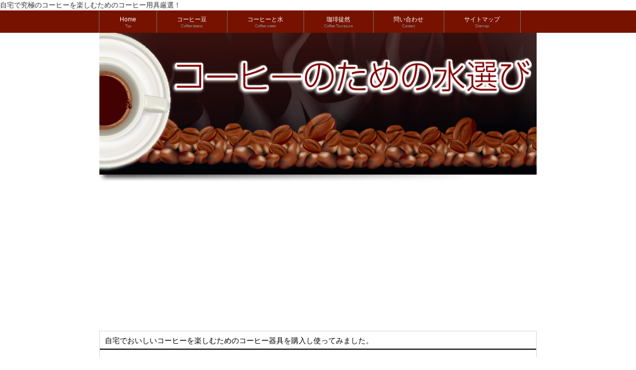

--- FILE ---
content_type: text/html
request_url: http://cafe.navi21.jp/all-item.html
body_size: 3830
content:
<!DOCTYPE html>
<html dir="ltr" lang="ja">
<head>
<meta charset="UTF-8">
<meta name="viewport" content="width=device-width, user-scalable=yes, maximum-scale=1.0, minimum-scale=1.0">
<meta http-equiv="Content-Style-Type" content="text/css">
<link rel="stylesheet" href="style.css" type="text/css" media="screen">
<link rel="stylesheet" href="css/style/style.css" type="text/css">
<link rel="stylesheet" href="css/extension/extension.css" type="text/css">
<!--<link rel="stylesheet" href="css/user/2user.css" type="text/css">
<link rel="stylesheet" type="text/css" href="style-base2.css">-->
<meta http-equiv="Content-Script-Type" content="text/javascript">
<link rel="alternate" type="application/rss+xml" title="RSS" href="https://cafe.navi21.jp/rss10.xml">
<link rel="alternate" type="application/rss+xml" title="RSS" href="https://cafe.navi21.jp/rss20.xml">
<title>珈琲の道具/コーヒーの水</title>
<meta name="description" content="美味しい珈琲をいただくために使っている道具たち">
<meta  name="keywords" content="コーヒー,珈琲,道具,アイテム,合う水,水,浄水器,水質,浄水器,美味しい,おいしい,旨い,究極,専門店">
<link rel="icon" href="https://aqura.info/favicon.ico" type="image/x-icon" />
<link rel="Shortcut Icon" type="image/x-icon" href="favicon.ico" />
<meta name="google-site-verification" content="gc6ERKTkL4fY7E0C6ytbasAmkQ1FEKkEP-1y-hOTI5U" />
<script type="text/javascript">

  var _gaq = _gaq || [];
  _gaq.push(['_setAccount', 'UA-24721942-1']);
  _gaq.push(['_setDomainName', '.navi21.jp']);
  _gaq.push(['_trackPageview']);

  (function() {
    var ga = document.createElement('script'); ga.type = 'text/javascript'; ga.async = true;
    ga.src = ('https:' == document.location.protocol ? 'https://ssl' : 'https://www') + '.google-analytics.com/ga.js';
    var s = document.getElementsByTagName('script')[0]; s.parentNode.insertBefore(ga, s);
  })();

</script>
<!--[if lt IE 9]>
<script src="js/html5.js"></script>
<script src="js/css3-mediaqueries.js"></script>
<![endif]-->
<script src="js/jquery1.7.2.min.js"></script>
<script src="js/script.js"></script>
</head>

<body>

<p align="left"><h1>自宅で究極のコーヒーを楽しむためのコーヒー用具厳選！</h1></p>
<nav id="mainNav">

	<div class="inner">
		<a class="menu" id="menu"><span>MENU</span></a>
		<div class="panel">
			<ul>
				<li><a href="index.html"><strong>Home</strong><span>Top</span></a></li>
				<li><a href="index.html#syu"><strong>コーヒー豆</strong><span>Coffee beans</span></a>
 					<ul class="sub-menu">
						<li><a href="coffee-3.html#mame">コーヒー豆の保存</a></li>
						<li><a href="iruiru.html">焙煎</a></li>
						<li><a href="coffee-3.html#pick">ハンドピック</a></li>
                        <li><a href="coffee-3.html#mill">ミルで挽く</a></li>
						<li><a href="coffee-2.html">抽出法</a></li>
                        <li><a href="coffee-4.html">コーヒーメーカー</a></li>
                        <li><a href="coffee-5.html">淹れ方チャート</a></li>
                        <li><a href="kiki-kounyu.html">コーヒー器具</a></li>
					</ul>               
                
                
                </li>
				<li>
					<a href="coffee.html#zyouken"><strong>コーヒーと水</strong><span>Coffee water</span></a>
					<ul class="sub-menu">
						<li><a href="index.html#eki">水の基礎知識</a></li>
						<li><a href="index.html#mizu22">コーヒーと水選び</a></li>
						<li><a href="coffee.html#zyousuiki">コヒー用浄水器</a></li>
						<li><a href="coffee.html#keturon">究極のコーヒー用水</a></li>
					</ul>
				</li>
 				<li>
					<a href="blob.html"><strong>珈琲徒然</strong><span>Coffee Tsurezure</span></a>
					<ul class="sub-menu">
						<li><a href="coffee-2.html#tyuui">紙フィルターの注意</a></li>
						<li><a href="handpick.html">ハンドピック詳細</a></li>
						<li><a href="coffee-3.html#silver">シルバースキン処理</a></li>
						<li><a href="coffee-3.html#bifun">挽いたときの微粉</a></li>
						<li><a href="kiki-kounyu.html">家庭用珈琲道具類</a></li>
						<li><a href="coffee-pot.html">ドリッパー購入・使用感</a></li>                        <li><a href="coffee-mill.html">ミル購入・使用感</a></li>
						<li><a href="iruiru.html">焙煎器購入・使用感</a></li>
                        <li><a href="rohas-dripper.html">ロハスなドリッパー</a></li>
						<li><a href="kangensui.html">浄水器と整水器の相違</a></li>
					</ul>
				</li>               
                

				<li><a href="contact.html"><strong>問い合わせ</strong><span>Contact</span></a></li>
				<li>
					<a href="sitemap.html"><strong>サイトマップ</strong><span>Sitemap</span></a>

				</li>
			</ul>
		</div>
	</div>
</nav>

<div id="mainImg"><img src="coffee/title860-2.png" width="880" height="300" alt="コーヒーのための水選び" />
	
</div>

<div id="wrapper">
	<div id="content2">
		<section>
			<article id="post-51" class="content2">
				<header>
					<h2 class="title"><span>自宅でおいしいコーヒーを楽しむためのコーヒー器具を購入し使ってみました。</span></h2>
				</header>
				<div class="post toppage">
<table border="0" width="100%" cellspacing="1" cellpadding="2">
  <tr>
    <td valign="top"><img src="coffee/cup30.gif" width="18" height="18"></td>
    <td colspan="2"><h3>サイト運営のために揃えたコーヒー器具一覧</h3></td>
  </tr>
  <tr>
    <td width="20">　</td>
    <td colspan="2">


<img src="coffee/line_pick500.gif" alt="line" border="0" width="500" height="2"></td>
  </tr>
  <tr>
    <td width="20">　</td>
    <td colspan="2">
<img src="coffee/all-item.jpg" alt="我が家の厳選コーヒー器具" usemap="#maptest" border="0">
<map name="maptest">
<area shape="rect" coords="40,70,150,240" href="coffee-pot.html" alt="コーヒーポット">
<area shape="rect" coords="150,10,250,200" href="coffee-mill.html" alt="コーヒーミル">
<area shape="rect" coords="170,260,280,360" href="hario-v60.html" alt="ハリオV60透過ドリッパー03">
<area shape="rect" coords="300,130,430,280" href="coffee-pot2.html" alt="コーヒーケトル">
<area shape="circle" coords="220,240,50" href="iruiru.html" alt="焙煎器いる・いる">
</map>
</td>
  </tr>
  <tr>
    <td width="20">　</td>
    <td colspan="2">
『コーヒーのための水選び』のために揃えたコーヒー器具勢ぞろい。<br>
上記写真の内、ステンレスのコーヒー(ポット)サーバーのみ以前から所有していた品。<br />
実はこのポット優れもの！！<br />
元々は、アムウェーのコーヒーメーカーについていたもの。<br />
コーヒーメーカーのコーヒーはおいしくないので、ポットだけを取り置きしていた品です。<br />
これまでいくつかの<a href="https://hb.afl.rakuten.co.jp/hgc/12fb1ab5.171c6b18.12fb1ab6.ffec4273/?pc=http%3a%2f%2fitem.rakuten.co.jp%2fshopworld%2f10130221%2f%3fscid%3daf_link_txt&amp;m=http%3a%2f%2fm.rakuten.co.jp%2fshopworld%2fi%2f10130221%2f" target="_blank">保温ポット（中空ステンレス）</a>を使用してきましたが、このポットほど、保温力があるものが見当たらない。<br />
＊上記のリンクはおすすめ！ (2014/08/14)<br />
<br />
我が家は一度に1L程度のコーヒーを抽出するのだが、飲みきれずにお昼を過ぎてしまうことも・・・。<br />
それでも、そこそこ美味しくいただける。<br />
当然参加して味は低下しますが・・・。
<br><br>

コーヒー保存容器、ステンレスボール、生豆洗浄用ネット（ブラ用）は百均で購入。<br><br>

<img src="coffee/kimame.jpg" alt="生豆" border="0" width="450" height="407">

</td>
  </tr>
</table>
				
                
  <br>
<script async src="//pagead2.googlesyndication.com/pagead/js/adsbygoogle.js"></script>
<ins class="adsbygoogle"
     style="display:block"
     data-ad-format="autorelaxed"
     data-ad-client="ca-pub-8063120968772754"
     data-ad-slot="4951879755"></ins>
<script>
     (adsbygoogle = window.adsbygoogle || []).push({});
</script>              
                </div>
                
 <!--				<div class="post">           
  					<table class="statsDay">
						<tbody>
							<tr>
								<th>会社名</th>
								<td></td>
							</tr>
							<tr>
								<th>設立</th>
								<td></td>
							</tr>
							<tr>
								<th>住所</th>
								<td></td>
							</tr>
							<tr>
								<th>事業内容</th>
								<td></td>
							</tr>
						</tbody>
					</table>          
   </div>                         
                
                
			</article>
			<h2 class="title"><span>最新投稿</span></h2>

            

            
			<div class="post news">
				<p><a href="iruiru2.html"><time datetime="2012-11-16">2012/11/16</time><span>環境への取り組み</span></a>
				<p><a href="iruiru2.html"><time datetime="2012-11-16">2012/11/16</time><span>新サービスを開始</span></a>
				<p><a href="iruiru2.html"><time datetime="2012-11-16">2012/11/16</time><span>リニューアル</span></a>
				<p><a href="iruiru2.html"><time datetime="2012-11-16">2012/11/16</time><span>環境への取り組み</span></a>
			</div>
		</section>
		<section class="widget"><h3><span>アーカイブ</span></h3>
			<ul>
				<li><a href="iruiru2.html">2012年11月</a></li>
				<li><a href="iruiru2.html">2012年10月</a></li>
				<li><a href="iruiru2.html">2012年09月</a></li>
				<li><a href="iruiru2.html">2012年08月</a></li>
			</ul>
		</section>-->
        	<aside>
		<p class="banner">
			<a href="https://hb.afl.rakuten.co.jp/hsc/12f9c0f9.5bce577d.12f9c0f8.14249c4b/" target="_blank"><img src="images/banners/side_banner2_df.jpg" alt="" /></a>
		</p>
		<p class="banner">
			<a href="iruiru.html"><img src="images/banners/side_banner3_df.jpg" alt="" /></a>
		</p>
	</aside>

</div>
<!-- / wrapper -->

<footer id="footer">
	<div class="inner">
		<ul>
<li><a href="coffee-3.html#mame">コーヒー豆の保存</a></li>
						<li><a href="iruiru.html">焙煎</a></li>
						<li><a href="coffee-3.html#pick">ハンドピック</a></li>
                        <li><a href="coffee-3.html#mill">ミルで挽く</a></li>
						<li><a href="coffee-2.html">抽出法</a></li>
                        <li><a href="coffee-4.html">コーヒーメーカー</a></li>
                        <li><a href="coffee-5.html">淹れ方チャート</a></li>
                        <li><a href="kiki-kounyu.html">コーヒー器具</a></li>
		</ul>
	</div>
	<p id="copyright">Copyright &copy; コーヒー用浄水器/コーヒーの水 All rights Reserved.
</footer>
<!-- / footer -->

</body>
</html>

--- FILE ---
content_type: text/html; charset=utf-8
request_url: https://www.google.com/recaptcha/api2/aframe
body_size: 268
content:
<!DOCTYPE HTML><html><head><meta http-equiv="content-type" content="text/html; charset=UTF-8"></head><body><script nonce="05fxY0jva4XTtybwWoFDWA">/** Anti-fraud and anti-abuse applications only. See google.com/recaptcha */ try{var clients={'sodar':'https://pagead2.googlesyndication.com/pagead/sodar?'};window.addEventListener("message",function(a){try{if(a.source===window.parent){var b=JSON.parse(a.data);var c=clients[b['id']];if(c){var d=document.createElement('img');d.src=c+b['params']+'&rc='+(localStorage.getItem("rc::a")?sessionStorage.getItem("rc::b"):"");window.document.body.appendChild(d);sessionStorage.setItem("rc::e",parseInt(sessionStorage.getItem("rc::e")||0)+1);localStorage.setItem("rc::h",'1769266885141');}}}catch(b){}});window.parent.postMessage("_grecaptcha_ready", "*");}catch(b){}</script></body></html>

--- FILE ---
content_type: text/css
request_url: http://cafe.navi21.jp/style.css
body_size: 5393
content:
@charset "utf-8";

/* =Reset default browser CSS.
Based on work by Eric Meyer: https://meyerweb.com/eric/tools/css/reset/index.html
-------------------------------------------------------------- */
html, body, div, span, applet, object, iframe, h1, h2, h3, h4, h5, h6, p, blockquote, pre, a, abbr, acronym, address, big, cite, code, del, dfn, em, font, ins, kbd, q, s, samp, small, strike, strong, sub, sup, tt, var, dl, dt, dd, ol, ul, li, fieldset, form, label, legend, table, caption, tbody, tfoot, thead, tr, th, td {border: 0;font-family: inherit;font-size: 100%;font-style: inherit;font-weight: inherit;margin: 0;outline: 0;padding: 0;vertical-align: baseline;}
:focus {outline: 0;}

ol, ul {list-style: none;}
table {border-collapse: separate;border-spacing: 0;}
caption, th, td {font-weight: normal;text-align: left;}
blockquote:before, blockquote:after,q:before, q:after {content: "";}
blockquote, q {quotes: "" "";}
a img {border: 0;}
article, aside, details, figcaption, figure, footer, header, hgroup, menu, nav, section {display: block;}

body{
font: 14px/1.5 "メイリオ","Meiryo",arial,"ヒラギノ角ゴ Pro W3","Hiragino Kaku Gothic Pro",Osaka,"ＭＳ Ｐゴシック","MS PGothic",Sans-Serif;
color:#333;
-webkit-text-size-adjust: none;
background:#fff;
}


/* リンク設定
------------------------------------------------------------*/
a{
margin:0;
padding:0;
text-decoration:none;
outline:0;
vertical-align:baseline;
background:transparent;
font-size:100%;
color:#313131;
}

a:hover, a:active{
outline: none;
color:#6f6f6f;
}


/**** Clearfix ****/
nav .panel:after, nav#mainNav:after, .newsTitle:after, .bg:after,.post:after, ul.post li:after,nav#mainNav .inner:after{content:""; display: table;clear: both;}
nav .panel,nav#mainNav,.newsTitle,.bg, .post, ul.post li,nav#mainNav .inner{zoom: 1;}


/* フォーム
------------------------------------------------------------*/
input[type="text"], textarea{
vertical-align:middle;
max-width:90%;
line-height:30px;
height:30px;
padding:1px 5px;
border:1px solid #d4d4d7;
border-radius:3px;
-webkit-border-radius:3px;
-moz-border-radius:3px;
font-size:100%;
color:#555;
background:#fcfcfc;
}

textarea{
height:auto;
line-height:1.5;
}

input[type="submit"],input[type="reset"],input[type="button"]{
padding:3px 10px;
background: #878787;
background: -moz-linear-gradient(top, #878787 0%, #6f6f6f 100%);
background: -webkit-gradient(linear, left top, left bottom, color-stop(0%,#878787), color-stop(100%,#6f6f6f));
background: -webkit-linear-gradient(top, #878787 0%,#6f6f6f 100%);
background: -o-linear-gradient(top, #878787 0%,#6f6f6f 100%);
background: linear-gradient(to bottom, #878787 0%,#6f6f6f 100%);
filter: progid:DXImageTransform.Microsoft.gradient( startColorstr='#878787', endColorstr='#6f6f6f',GradientType=0 );
border:0;
border-radius:3px;
-webkit-border-radius:3px;
-moz-border-radius:3px;
line-height:1.5;
font-size:120%;
color:#fff;
}

input[type="submit"]:hover,input[type="reset"]:hover,input[type="button"]:hover{
background: #878787;
background: -moz-linear-gradient(top, #6f6f6f 0%, #878787 100%);
background: -webkit-gradient(linear, left top, left bottom, color-stop(0%,#6f6f6f), color-stop(100%,#878787));
background: -webkit-linear-gradient(top, #6f6f6f 0%,#878787 100%);
background: -o-linear-gradient(top, #6f6f6f 0%,#878787 100%);
background: linear-gradient(to bottom, #6f6f6f 0%,#878787 100%);
filter: progid:DXImageTransform.Microsoft.gradient( startColorstr='#6f6f6f', endColorstr='#878787',GradientType=0 );
cursor:pointer;
}

*:first-child+html input[type="submit"]{padding:3px;}


/* レイアウト
------------------------------------------------------------*/
#wrapper, .inner{
margin:0 auto;
width:880px;
}

#header{
overflow:hidden;
}

#content{
float:right;
width:627px;
padding:22px 0 50px;
}

#sidebar{
float:left;
width:233px;
padding:22px 0 50px;
}

#footer{
clear:both;
} 


/* ヘッダー
*****************************************************/

/* サイト説明文
----------------------------------*/
#header h1{
padding:5px 0;
font-size:80%;
font-weight:normal;
}


/* ロゴ (サイトタイトル)
----------------------------------*/
#header h2{
clear:both;
float:left;
padding:20px 5px 15px;
color: #515151;
font-size:160%;
font-weight:bold;
}


/* コンタクト
----------------------------------*/
.contact{
float:right;
padding:10px 0 0;
text-align:right;
color:#000;
font-size:90%;
}

.contact .tel{
margin-bottom:-3px;
font-size:180%;
font-family:Arial, Helvetica, sans-serif;
}


/* トップページ　メイン画像
----------------------------------*/
#mainImg{
clear:both;
line-height:0;
text-align:center;
z-index:0;
background: #fff;
}

.post{
margin:0 0 20px 0;
padding:20px 10px 20px 20px;
border:1px solid #d5d5d5;
background: #fff;
}

.toppage h4{
margin:0 0 10px;
font-size:16px;
font-weight:normal;
color:#333;
}

.toppage{padding:10px 10px 20px 20px;}



/* 記事ループ
*****************************************************/
.list{
padding:10px 0;
border-bottom:1px dashed #dcdcdc;
}

.list:last-child{border:0;}

.post .list p{padding:0;}

.list span{padding-left:10px;}


/* タイポグラフィ
*****************************************************/
h2.title{
clear:both;
margin:0;
padding:7px 10px 7px 10px;
font-size:110%;
color:#000;
border:1px solid #d5d5d5;
border-bottom:0;
background:#fff url(images/headingBg.png) repeat-x 0 100%;
}

.dateLabel{
text-align:right;
font-weight:bold;
color:#858585;
}

.post p{padding-bottom:15px;}

.post ul{margin: 0 0 10px 10px;}

.post ul li{
margin-bottom:5px;
padding-left:15px;
background:url(images/bullet.png) no-repeat 0 8px;
}

.post ol{margin: 0 0 10px 30px;}

.post ol li{list-style:decimal;}

.post h1{
margin:20px 0;
padding:5px 0;
font-size:150%;
color: #000;
border-bottom:3px solid #000;
}

.post h2{
margin:10px 0;
padding-bottom:2px;
font-size:130%;
font-weight:normal;
color: #333;
border-bottom:2px solid #515151;
}

.post h3{
margin:10px 0;
font-size:100%;
font-weight:normal;
color:#2e2c2c;
border-bottom:1px solid #515151;
}

.post blockquote {
clear:both;
padding:10px 0 10px 15px;
margin:10px 0 25px 30px;
border-left:5px solid #ccc;
}
 
.post blockquote p{padding:5px 0;}

.post table{
border: 1px #ccc solid;
border-collapse: collapse;
border-spacing: 0;
margin:10px 0 20px;
}

.post table th{
padding:10px;
border: #ccc solid;
border-width: 0 0 1px 1px;
background:#efede7;
}

.post table td{
padding:10px;
font-size:14px;
border: 1px #fff solid;
border-width: 0 0 1px 1px;
background:#fff;
}

.post ol{margin: 0 0 10px 30px;font-size:14px;}

.post ol li{list-style:decimal;font-size:14px;}


.post5 table{
border: 0px #fff solid;
border-collapse: collapse;
border-spacing: 0;
margin:10px 0 20px;
}

.post5 table th{
padding:10px;
border: #ccc solid;
border-width: 1px 1px 1px 1px;
background:#efede7;
font-size:14px;

}

.post5 table td{
padding:10px;
border: 0px #ccc solid;
border-width: 1px 1px 1px 1px;
background:#fff;
font-size:14px;
}

.post30 table{
border: 1px #ccc solid;
border-collapse: collapse;
border-spacing: 0;
margin:10px 0 20px;
}

.post30 table th{
padding:10px;
border: #ccc solid;
border-width: 1px 1px 1px 1px;
background:#efede7;
}

.post30 table td{
padding:10px;
border: 0px #ccc solid;
border-width: 1px 1px 1px 1px;
background:##efede7;
}


.post dt{font-weight:bold;}

.post dd{padding-bottom:10px;}

.post img{max-width:100%;height:auto;}

img.aligncenter {
display: block;
margin:5px auto;
}

img.alignright, img.alignleft{
margin: 10px 10px 15px 15px;
display:inline;
}

img.alignleft{margin:10px 15px 15px 10px;}

.alignright{float:right;}
.alignleft{float:left;}

#gallery-1 img{
border:1px solid #eaeaea !important;
padding:5px;
background:#fff;
}

#gallery-1 img:hover{background:#fffaef;}



/* サイドバー　ウィジェット
*****************************************************/
section.widget ul, .widget_search, #calendar_wrap, .textwidget{
margin:0 0 20px 0;
padding:10px 10px 10px 17px;
border:1px solid #d5d5d5;
background: #fff;
}

section.widget ul ul{
border:0;
margin:0;
padding:0 0 0 10px;
}

p.banner{padding-bottom:15px;}

p.banner img{
max-width:233px;
height:auto;
}

p.banner img:hover{
cursor:pointer;
opacity:.8;
}

section.widget h3{
clear:both;
margin:0;
padding:7px 10px 7px 10px;
font-size:110%;
border:1px solid #d5d5d5;
border-bottom:0;
color:#000;
background:#fff url(images/headingBg.png) repeat-x 0 100%;
}

section.widget li a{
display:block;
padding:7px 0 7px 12px;
background:url(images/arrow.gif) no-repeat 0 12px;
border-bottom:1px dashed #dcdcdc;
}

section.widget li:last-child a{border:0;}

#searchform input[type="text"]{
line-height:1.7;
height:24px;
width:90px;
vertical-align:bottom;
}

/* カレンダー */
#calendar_wrap table{margin:0 auto;width:90%;}
#calendar_wrap table caption{padding:10px 0;text-align:center;font-weight:bold;}
#calendar_wrap table th, #calendar_wrap table td{padding:3px;text-align:center;}
#calendar_wrap table th:nth-child(6),#calendar_wrap table td:nth-child(6){color:#0034af;}
#calendar_wrap table th:nth-child(7),#calendar_wrap table td:nth-child(7){color:#950000;}
#calendar_wrap table td#prev{text-align:left;}
#calendar_wrap table td#next{text-align:right;}
#calendar_wrap a{font-weight:bold;}


/* お知らせ　
-------------*/
.newsTitle{
clear:both;
margin:0;
padding:7px 10px 7px 10px;
font-size:110%;
border:1px solid #d5d5d5;
border-bottom:0;
color:#000;
background:#fff url(images/headingBg.png) repeat-x 0 100%;
}

.newsTitle h3{
float:left;
font-weight:normal;
}

.newsTitle p{
float:right;
padding:0 0 0 10px;
font-size:80%;
background:url(images/arrow.gif) no-repeat 0 5px;
}

.news p{
clear:both;
padding-bottom:2px;
border-bottom:1px dashed #dcdcdc;
}

.news p:last-child{border:0;}

.news p a{
display:block;
padding:5px 0;
color:#333;
font-style:italic;
font:italic 110% "Palatino Linotype", "Book Antiqua", Palatino, serif;
}

.news a span{
color:#515151;
font:normal 90% Arial, 'ヒラギノ角ゴ Pro W3','Hiragino Kaku Gothic Pro','ＭＳ Ｐゴシック',sans-serif;
}

.news span{padding-left:10px;}

.news a:hover span{color:#6f6f6f;}



/* フッター
*****************************************************/
#footer ul{
padding:15px 0 25px;
text-align:center;
}

#footer li{
display:inline-block;
padding: 5px 16px;
border-left:1px dotted #d5d5d5;
}
*:first-child+html #footer li{display:inline;}

#footer li:first-child{border:0;}

#footer li a{
text-decoration:none;
color:#000;
}

#footer li a:hover{color:#999;}

#footer ul ul{display:none;}

#copyright{
clear:both;
padding:10px 0 37px;
text-align:center;
color:#000;
font-size:10px;
}


/* page navigation
------------------------------------------------------------*/
.pagenav{
clear:both;
width: 100%;
height: 30px;
margin: 5px 0 20px;
}

.prev{float:left}

.next{float:right;}

#pageLinks{
clear:both;
color:#4f4d4d;
text-align:center;
}


/* トップページ 最新記事4件
------------------------------------------------------------*/
ul.post{
padding:0;
}

ul.post li{
margin:0 10px;
padding:20px 0 15px;
border-bottom:1px dashed #dcdcdc;
}

ul.post li:last-child{border:0;}

ul.post img{
float:left;
margin:0 15px 5px 10px;
}

ul.post h3{
margin:0 0 10px 10px;
font-size:14px;
font-weight:normal;
color:#333;
border:0;
}


/* メインメニュー　PC用
------------------------------------------------------------*/
@media only screen and (min-width: 1025px){
  nav#mainNav{
	clear:both;
	position:relative;
	z-index:200;
	width:100%;
	background:#771200;
	}

	nav#mainNav .inner{
	padding-left:1px;
	border-left:1px solid #747474;
	}

	nav#mainNav ul li{
	float: left;
	font-size:12px;
	position: relative;
	border-right:1px solid #747474;
	}

	nav#mainNav ul li a{
	display: block;
	text-align: center;
	_float:left;
	color:#fff;
  height:35px;
	line-height:45px;
	font-size:12px;
	margin-right:1px;
	padding:10px 40px 0;
	}

	nav#mainNav ul li a span,nav#mainNav ul li a strong{
	display:block;
	font-size:12px;
	line-height:1.4;
	}

	nav#mainNav ul li a span{
	font-size:70%;
	color:#888;
	font-weight:normal;
	}

	nav#mainNav ul li.current-menu-item a, nav#mainNav ul li a:hover span, nav#mainNav ul li a:hover, nav#mainNav ul li.current-menu-parent a{
	color:#fff;
	background:#a9815c;
	}

	nav#mainNav ul ul{
	width:160px;
	border-top:0;
	}

	nav#mainNav ul li ul{display: none;}

	nav#mainNav ul li:hover ul{
	display: block;
	position: absolute;
	top:45px;
	left:-1px;
	z-index:500;
	}

	nav#mainNav ul li li{
  margin:0;
	float: none;
	height:40px;
	line-height:40px;
	width:160px;
	background:#a9815c;
	border-bottom:1px dotted #747474;
	}
	
	nav#mainNav ul li li:last-child{border-bottom:0;}

	nav#mainNav ul li li a{
	width:100%;
	height:40px;
	padding:0 0 0 10px;
	line-height:40px;
	font-size:95%;
	text-align:left;
	color:#000;
	}

	nav#mainNav ul li li.current-menu-item a,nav#mainNav ul li li a:hover{color:#fff;}

	nav div.panel{
  display:block !important;
  float:left;
  }
  
  a#menu{display:none;}

}


/* メインメニュー iPadサイズ以下から
------------------------------------------------------------*/
@media only screen and (max-width:1024px){
	nav#mainNav{
	clear:both;
	width:880px;
	margin:10px auto 10px;
	background:#fbfaf9 url(images/mainnavBg.png) repeat-x 0 -5px;
	border:1px solid #e8e5e0;
	border-radius:6px;
	}
	
	nav#mainNav a.menu{
	width:100%;
	display:block;
	height:37px;
	line-height:37px;
	font-weight: bold;
	text-align:left;
  background: url(images/menuOpen.png) no-repeat 5px 8px;
	}
	
	nav#mainNav a#menu span{padding-left:35px;}
	
	nav#mainNav a.menuOpen{
	border-radius:6px 6px 0 0;
	background: url(images/menuOpen.png) no-repeat 5px -34px;
	}
	
	nav#mainNav a#menu:hover{cursor:pointer;}
	
	nav .panel{
	display: none;
	width:100%;
	position: relative;
	right: 0;
	top:0;
	z-index: 1;
	}

	nav#mainNav ul{margin:0;padding:0;}

	nav#mainNav ul li{
	float: none;
	clear:both;
	width:100%;
	height:auto;
	line-height:1.2;
	}

	nav#mainNav ul li a,nav#mainNav ul li.current-menu-item li a{
	display: block;
	padding:15px 10px;
	text-align:left;
	border-bottom:1px dashed #e5e5e5;
	background:#fbfaf9;
	}
	
	nav#mainNav ul li:last-child a{border:0;border-radius:0 0 6px 6px;}
	nav#mainNav ul li li:last-child a{border:0;border-radius:0;}
	nav#mainNav ul li li:last-child a{border-bottom:1px dashed #e5e5e5;}

 	nav#mainNav ul li a span{display:none;}
 
	nav#mainNav ul li.current-menu-item a,nav#mainNav ul li a:hover,nav#mainNav ul li.current-menu-item a,nav#mainNav ul li a:active, nav#mainNav ul li li.current-menu-item a, nav#mainNav ul li.current-menu-item li a:hover, nav#mainNav ul li.current-menu-item li a:active{
	background:#fff;
	}
	
	nav#mainNav ul li.current-menu-item li a{color:#777}

	nav#mainNav ul li li{
	float:left;
	border:0;
	}

	nav#mainNav ul li li a, nav#mainNav ul li.current-menu-item li a, nav#mainNav ul li li.current-menu-item a{
  padding-left:40px;
	background:#fbfaf9 url(images/sub1.png) no-repeat 20px 18px;}

	nav#mainNav ul li li.current-menu-item a,nav#mainNav ul li li a:hover, nav#mainNav ul li.current-menu-item li a:hover{
		background:#fff url(images/sub1.png) no-repeat 20px -62px;}
	
	nav#mainNav ul li li:last-child a{background:#fbfaf9 url(images/subLast.png) no-repeat 20px 20px;}
	nav#mainNav ul li li:last-child.current-menu-item a,nav#mainNav ul li li:last-child a:hover,nav#mainNav ul li.current-menu-item li:last-child a:hover{background:#fff url(images/subLast.png) no-repeat 20px -65px;}
	
	nav div.panel{float:none;}
	
	#mainImg{margin-bottom:20px;}
}


/* 959px以下から 1カラム表示
------------------------------------------------------------*/
@media only screen and (max-width: 959px){
  #wrapper, .inner{width:100%;}

	#header{width:96%;padding:0 2%;}
	
	.contact{padding:10px 0 10px;}

  nav#mainNav{width:95%;}

	nav#mainNav ul{margin:0 auto;}
	nav#mainNav ul ul{padding:0;}

	nav div.panel{float:none;}
	
	#mainImg img{width:98%;height:auto;}

	#content, #sidebar{
	clear:both;
	width:95%;
	float:none;
	margin:0 auto;
	padding:10px 0;
	}
	
	.banner{width:100%;margin:0 auto;text-align:center;}
  p.banner img{width:100%;height:auto;}
	
	section.widget_search{text-align:center;}
	
	#footer li{margin-bottom:10px;}
	
}


/* 幅644px以下から ヘッダー等微調節
------------------------------------------------------------*/
@media only screen and (max-width: 644px){
	body{background-position:0 -25px;}
	#header h1{color:#333;}
	#header h2 img{max-width:90%;}
	nav#mainNav{width:98%;}
	#header{text-align:center;}
	#header h2,.contact{float:none;}
	.contact{padding:0 0 20px;}
	.contact p{text-align:center;}
	#headerInfo{width:250px;margin:0 auto;}
	img.alignright, img.alignleft{display: block;	margin:5px auto;}
	.alignright,.alignleft{float:none;}
}


ul.pagelinks3 {
   float: right;
}
ul.pagelinks3 {
   margin: 0px;
   padding: 0px;
}

/* 各項目の装飾 */
ul.pagelinks3 li {
   width: 1.2em;
   line-height: 1.2em;
   list-style-type: none;
   border: 1px solid blue;
   float: left;
   margin: 0.1em;
   padding: 0px;
   font-family: Arial,sans-serif;
   font-weight: bold;
   text-align: center;
}

/* リンクの装飾 */
ul.pagelinks3 li a {
   display: block;
   text-decoration: none;
   width: 1.2em;
}
/* 未訪問リンクの色 */
ul.pagelinks3 li a:link {
   background-color: white;
   color: blue;
}
/* 既訪問リンクの色 */
ul.pagelinks3 li a:visited {
   background-color: white;
   color: purple;
}
/* マウスが載ったときの色 */
ul.pagelinks3 li a:hover {
   background-color: blue;
   color: yellow;
}

/* 現在位置項目の装飾 */
ul.pagelinks3 li.here {
   background-color: green;
   color: #ffff80;
   border-color: green;
}

ul.pagelinks5 li {
   list-style-type: none;
   padding: 0px;
   line-height: 200%;
   background-image: url("img/pointo1.gif");padding-left : 13px;background-repeat : no-repeat;
}


.css2 {
	background: #fff0f0;
	border-bottom: #ff6633 1px solid;
	border-left: #ff6633 1px solid;
	border-right: #ff6633 1px solid;
	border-top: #ff6633 1px solid;
	color: ff6633;
	font-family: MS UI Gothic,Osaka;
}

.css2-ino {
	font-family: MS UI Gothic,Osaka;
	font-size: 18px;
	font-weight: bold;
}
.css2-mdl {
	font-family: MS UI Gothic,Osaka;
	font-size: 14px;
	font-weight: bold;
}


.css3 {
	padding: 2px 2px 2px 2px;
	background: #ffffff;
	border-bottom: #800000 1px solid;
	border-left: #800000 1px solid;
	border-right: #800000 1px solid;
	border-top: #800000 1px solid;
	color: #000000;
	font-family: MS UI Gothic,Osaka;
}

.css2_se {
	background: #fff0f0;
	border: #C96 2px solid;
	color: ff6633;
	font-family: MS UI Gothic,Osaka;
	font-size: 14px;
}

.css3_se {
	padding: 2px 2px 2px 2px;
	background: #ffffff;
	border: #C96 2px solid;
	color: #000000;
	font-family: MS UI Gothic,Osaka;
	font-size: 14px;
}


p {
	font-size: 10pt;
}

select {
	font-size: 13px;
	color: #000000;
	font-family: MS UI Gothic;
	background-color: #ddddff;
	line-height:140%;
}

img {
	border: none;
}

.font1 {
	font-size: 11pt;
	font-weight: bold;
}

.font2 {
	font-size: 10pt;
}

.font3 {
	font-size: 9pt;
}

.gback01 {
	background-color: #eee;
}

.gray-12 {
	font-size: 12px;
	line-height: 18px;
	color: #666666;
}

.navy-12 {
	font-size: 12px;
	line-height: 18px;
	color: #003399;
}

.txt-12 {
	font-size: 12px;
	line-height: 18px;
	color: #000000;
}

a:link {
	color: #400000;
}

a:visited {
	/*color: #cc3333;*/
	color: #963;
}

a:hover {
	color: #cc6633;
}

.white-12 {
	font-size: 12px;
	line-height: 18px;
	color: #FFFFFF;
}

.txt-14 {
	font-size: 14px;
	line-height: 21px;
	color: #000000;
}

.txt-14b {
	font-size: 14px;
	line-height: 21px;
	font-weight: bold;
	color: #000000;
}

.txt-16 {
	font-size: 16px;
	line-height: 21px;
	color: #000000;
}

.txt-16b {
	font-size: 16px;
	line-height: 21px;
	font-weight: bold;
	color: #000000;
}

.red-16 {
	font-size: 16px;
	line-height: 21px;
	color: #FF0000;
}

.wine-14 {
	font-size: 14px;
	line-height: 21px;
	font-weight: bold;
	color: #990000;
}

.red-12 {
	font-size: 12px;
	line-height: 18px;
	color: #FF0000;
}

.red-14 {
	font-size: 14px;
	line-height: 18px;
	color: #FF0000;
}

.wine-12 {
	font-size: 12px;
	line-height: 18px;
	color: #990000;
}
.wine-12b {
	font-size: 12px;
	line-height: 18px;
	font-weight: bold;
	color: #990000;
}

.name {
	font-size: 14px;
	line-height: 18px;
	font-weight: bold;
	color: #006699;
}

.green {
	font-size: 14px;
	line-height: 18px;
	font-weight: bold;
	color: ##009966;
}

.white-14 {
	font-size: 14px;
	line-height: 21px;
	color: #FFFFFF;
}

.white-14b {
	font-size: 14px;
	line-height: 21px;
	font-weight: bold;
	color: #FFFFFF;
}

.navy-14 {
	font-size: 14px;
	line-height: 21px;
	color: #003399;
}

.navy-14b {
	font-size: 14px;
	line-height: 21px;
	font-weight: bold;
	color: #003399;
}

.wine-14 {
	font-size: 14px;
	line-height: 20px;
	color: #990000;
}

.wine-14b {
	font-size: 14px;
	line-height: 20px;
	font-weight: bold;
	color: #990000;
}

.wine-16 {
	font-size: 16px;
	line-height: 24px;
	color: #990000;
}

.wine-16b {
	font-size: 16px;
	line-height: 24px;
	font-weight: bold;
	color: #990000;
}

.wine-26b {
	font-size: 26px;
	line-height: 34px;
	font-weight: bold;
	color: #460E0B;
}

.wine-30b {
	font-size: 30px;
	line-height: 34px;
	font-weight: bold;
	color: #460E0B;
}

.font-s {
	font-size: 10px;
		
}

.cartridge-16b {
	font-size: 16px;
	line-height: 24px;
	font-weight: bold;
	color: #630;
}

.orb-14 {
	font-size: 22px;
	line-height: 24px;
	font-weight: bold;
	color: #F33;
	margin-left: 5px;
}


--- FILE ---
content_type: text/css
request_url: http://cafe.navi21.jp/css/style/style.css
body_size: 1633
content:


#side_menu{text-align : center;width : 233px;height : 1350px;background-color : #622b02;margin-top : 0px;margin-left : 0px;margin-right : 0px;margin-bottom : 0px;background-image : url();background-repeat : repeat-y;font-size : 12px;}

#under_menu{font-size : 12px;width : 468px;height : 240px;margin-top : 0px;margin-left : 0px;margin-right : 0px;margin-bottom : 0px;background-color : white;line-height : 20px;}

/*��������*/
.a_Midashi01{color : #cc0000;background-image : url(icon_midashi01.gif);background-repeat : no-repeat;padding-left : 16px;font-weight : bold;font-size : 110%;}
.a_Midashi02{font-weight : bold;background-image : url(icon_midashi02.gif);padding-left : 16px;background-repeat : no-repeat;height : 20px;font-size : 103%;color : #004000;}
.b_Moji01{color : #cc0000;}
.b_Moji02{line-height : 14px;color : #004000;}
.b_z----------------{font-size : 12px;background-image : url(wbakibaki-template.gif);background-repeat : no-repeat;padding-left : 120px;}


/*�����N����*/
.d_Link01{background-image : url(icon_link01.gif);padding-left : 13px;background-repeat : no-repeat;}
.d_Link02{background-image : url(icon_link02.gif);padding-left : 13px;background-repeat : no-repeat;}
.d_Link03 A {color : gray;text-decoration: none;background-image : url(../../img_index/ico_arrow_cate.gif);background-repeat : no-repeat;padding-left : 15px;line-height : 16px;font-size : 12px;font-weight : bold;}
.d_Link03 A:LINK {color : #004080;}
.d_Link03 A:VISITED {color : #004080;text-decoration: none;}
.d_Link03 A:ACTIVE {color : #004080;text-decoration: none;}
.d_Link03 A:HOVER { color : red;background-color : #ffffb9;}
.d_Link04 A {text-decoration : none;background-image : url(icon_link04.gif);padding-left : 14px;background-repeat : no-repeat;}
.d_Link04 A:LINK {color : #39398c; text-decoration : none;}
.d_Link04 A:VISITED {color : #39398c; text-decoration : none;}
.d_Link04 A:ACTIVE {color : white;text-decoration: none;}
.d_Link04 A:HOVER { color : red; text-decoration : underline;}
.d_LinkGaibu{background-image : url(icon_ink_Gaibu.gif);padding-left : 28px;background-repeat : no-repeat;}
.d_z----------------{font-size : 12px;background-image : url(wbakibaki-template02.gif);background-repeat : no-repeat;padding-left : 120px;line-height : 18px;}


/*�����������̑�*/
.e_Arrow_Migi{background-image : url(icon_migi.gif);padding-left : 18px;background-repeat : no-repeat;}
.e_Arrow_Hidari{background-image : url(icon_hidari.gif);padding-left : 18px;background-repeat : no-repeat;}
.e_Home{background-image : url(icon_home.gif);padding-left : 16px;background-repeat : no-repeat;}
.e_Mail{background-image : url(icon_mail.gif);padding-left : 18px;background-repeat : no-repeat;}
.f_Folder{background-image : url(icon_folder.gif);padding-left : 18px;background-repeat : no-repeat;}
.f_Point{background-image : url(icon_point.gif);padding-left : 22px;background-repeat : no-repeat;height : 24px;}
.f_z----------------{font-size : 12px;background-image : url(ani_wbakibaki.gif);padding-left : 120px;line-height : 18px;background-repeat : no-repeat;}


/*����������z_box�gSPAN�W���d�l�������灡��������*/
/*��z_box-title��z_box-title02��z_menu_box-title��*/
.z_box-title{padding-left : 14px;margin-bottom : 0px;line-height : 24px;margin-top : 0px;font-weight : bold;background-image : url();background-repeat : repeat;color : white;text-align : left;background-color : #622b02;padding-right : 10px;font-size : 15px;}

.z_box-title02{padding-left : 0px;margin-bottom : 0px;line-height : 24px;margin-top : 10px;font-weight : bold;background-image : url();background-repeat : repeat;color : white;text-align : left;background-color : #622b02;font-size : 11px;}

.z_menu_box-title{padding-left : 10px;margin-bottom : 0px;line-height : 16px;margin-top : 0px;font-weight : bold;margin-left : 0px;margin-right : 0px;background-image : url();color : white;background-repeat : repeat;text-align : left;padding-right : 6px;background-color : #622b02;font-size : 15px;}

.z_menu_box-title2{padding-left : 6px;margin-bottom : 0px;line-height : 24px;margin-top : 10px;font-weight : bold;margin-left : 0px;margin-right : 0px;background-image : url();color : white;background-repeat : repeat;text-align : left;padding-right : 6px;background-color : #FF8080;font-size : 12px;}

/*��z_box��z_box02��z_menu_box��*/
.z_box{padding-top : 0px;padding-left : 10px;padding-right : 10px;padding-bottom : 0px;margin-bottom : 0px;border-width : 1px 1px 1px 1px;border-style : solid solid solid solid;border-color : 622b02 622b02 622b02 622b02;margin-top : 0px;line-height : 150%;font-size : 80%;margin-left : 0px;margin-right : 0px;text-align: justify; text-justify: inter-ideograph; background-color : white;}

.z_box02{padding-top : 0px;padding-left : 10px;padding-right : 10px;padding-bottom : 0px;margin-bottom : 0px;border-width : 1px 1px 1px 1px;border-style : solid solid solid solid;border-color : 622b02 622b02 622b02 622b02;margin-top : 0px;line-height : 20px;font-size : 10px;margin-left : 0px;margin-right : 0px;text-align: justify; text-justify: inter-ideograph; background-color : white;}
/*�E���j���[�̔w�i�폜*/
.z_menu_box{padding-top : 0px;padding-left : 2px;padding-right : 2px;padding-bottom : 0px;margin-bottom : 6px; margin-top : 6px;line-height : 20px;font-size : 10px;margin-left : 3px;margin-right : 3px;background-image : url();background-repeat : repeat; background-color : #ff8080;
border-top-width : 1px;border-bottom-width : 1px;border-top-style : solid;border-bottom-style : solid;border-top-color : 622b02;border-bottom-color : 622b02;text-align : left;border-right-width : 1px;border-right-style : solid;border-right-color : 622b02;border-left-width : 1px;border-left-style : solid;border-left-color : 622b02;background-color : white;}
/*����������z_box�gSPAN�W���d�l�����܂Ł���������*/



/*������*/
HR{height:1px;color : 622b02;margin-bottom : 10px;}

/*����*/
U{border-bottom-width : 2px;border-bottom-style : dotted;border-bottom-color : gray;text-decoration : none;}

/*�Α�*/
I{background-color : #ffff80;font-style : normal;padding-left : 3px;padding-right : 3px;}

/*�e�[�u��*/
TR,TD{line-height : 18px;font-size : 12px;}

/*���p��*/
BLOCKQUOTE{font-size : 12px;border-left-width : 5px;border-left-style : solid;border-left-color : 622b02;padding-left : 5px;margin-left : 15px;}


/*���o��
H1{font-size : 14px;}
H2{font-size : 13px;}
H3{font-size : 12px;}
H4{font-size : 11px;}
H5{font-size : 11px;}
H6{font-size : 13px;}
H1,H2,H3,H4,H5,H6,p,ul,ol,dl{margin-top:0px;margin-bottom:0px;}*/


.box17{
  border: solid 1px #FFBEBE;/*�O���̘g�̐F*/
  border-width: 1px 5px 1px 5px;
  width: 480px;  
  }
.inb{
  font-size: 10pt;/*�����T�C�Y*/
  border-top: 1px dashed #FD6262;
  border-bottom: 1px dashed #FD6262;
  margin: 5px;
  padding: 9px 7px;
  }

.class_name3 { background:#ffe4c4; padding:5 5 5 5px; font-color:333333; font-weight:bold; border-right:solid 1px #ccc; border-bottom:solid 1px #ccc; border-left:solid 10px #f60; }
.red14 {
	font-size: 14px;
	line-height: 18px;
	color: #FF0000;
}
